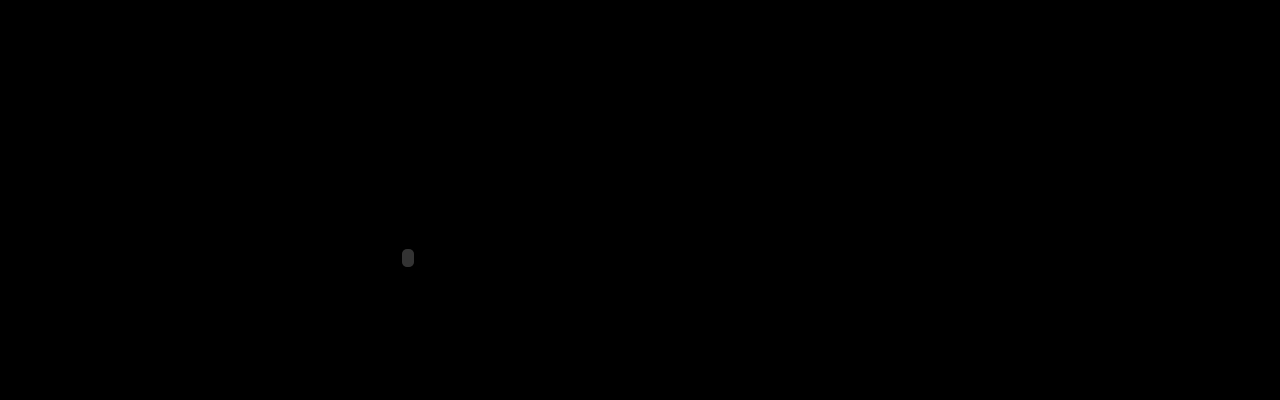

--- FILE ---
content_type: text/html
request_url: http://linkslearning.k12.wa.us/math_links/links/mff/index.html
body_size: 1073
content:
<!DOCTYPE html PUBLIC "-//W3C//DTD XHTML 1.0 Transitional//EN" "http://www.w3.org/TR/xhtml1/DTD/xhtml1-transitional.dtd">
<html xmlns="http://www.w3.org/1999/xhtml" xml:lang="en" lang="en">
<head>
<meta http-equiv="Content-Type" content="text/html; charset=iso-8859-1" />
<title>mathLinks</title>
</head>
<body bgcolor="#000000">
<!--url's used in the movie-->
<!--text used in the movie-->
<object classid="clsid:d27cdb6e-ae6d-11cf-96b8-444553540000" codebase="http://fpdownload.macromedia.com/pub/shockwave/cabs/flash/swflash.cab#version=7,0,0,0" width="800" height="500" id="mathLinks" align="middle">
<param name="allowScriptAccess" value="sameDomain" />
<param name="movie" value="mathLinks.swf" />
<param name="quality" value="high" />
<param name="bgcolor" value="#000000" />
<embed src="mathLinks.swf" quality="high" bgcolor="#000000" width="800" height="500" name="mathLinks" align="middle" allowScriptAccess="sameDomain" type="application/x-shockwave-flash" pluginspage="http://www.macromedia.com/go/getflashplayer" />
</object>
</body>
</html>
